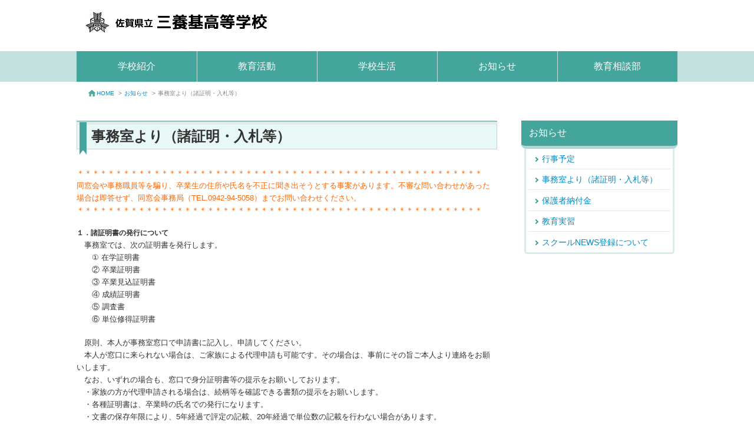

--- FILE ---
content_type: text/html; charset=UTF-8
request_url: https://www.education.saga.jp/hp/miyakikoukou/?content=%E4%BA%8B%E5%8B%99%E5%AE%A4%E3%82%88%E3%82%8A
body_size: 26407
content:
<!DOCTYPE html>
<html><head><meta http-equiv="Content-Type" content="text/html; charset=UTF-8">

  <meta http-equiv="X-UA-Compatible" content="IE=edge">
  <meta name="viewport" content="width=device-width,initial-scale=1.0,minimum-scale=1.0,maximum-scale=1.0,user-scalable=no">
  <title>事務室より（諸証明・入札等） | 佐賀県立三養基高等学校</title>

  <link rel='dns-prefetch' href='//www.education.saga.jp' />
<link rel='dns-prefetch' href='//s.w.org' />
		<script type="text/javascript">
			window._wpemojiSettings = {"baseUrl":"https:\/\/s.w.org\/images\/core\/emoji\/12.0.0-1\/72x72\/","ext":".png","svgUrl":"https:\/\/s.w.org\/images\/core\/emoji\/12.0.0-1\/svg\/","svgExt":".svg","source":{"concatemoji":"https:\/\/www.education.saga.jp\/hp\/miyakikoukou\/wp-includes\/js\/wp-emoji-release.min.js?ver=5.2.2"}};
			!function(a,b,c){function d(a,b){var c=String.fromCharCode;l.clearRect(0,0,k.width,k.height),l.fillText(c.apply(this,a),0,0);var d=k.toDataURL();l.clearRect(0,0,k.width,k.height),l.fillText(c.apply(this,b),0,0);var e=k.toDataURL();return d===e}function e(a){var b;if(!l||!l.fillText)return!1;switch(l.textBaseline="top",l.font="600 32px Arial",a){case"flag":return!(b=d([55356,56826,55356,56819],[55356,56826,8203,55356,56819]))&&(b=d([55356,57332,56128,56423,56128,56418,56128,56421,56128,56430,56128,56423,56128,56447],[55356,57332,8203,56128,56423,8203,56128,56418,8203,56128,56421,8203,56128,56430,8203,56128,56423,8203,56128,56447]),!b);case"emoji":return b=d([55357,56424,55356,57342,8205,55358,56605,8205,55357,56424,55356,57340],[55357,56424,55356,57342,8203,55358,56605,8203,55357,56424,55356,57340]),!b}return!1}function f(a){var c=b.createElement("script");c.src=a,c.defer=c.type="text/javascript",b.getElementsByTagName("head")[0].appendChild(c)}var g,h,i,j,k=b.createElement("canvas"),l=k.getContext&&k.getContext("2d");for(j=Array("flag","emoji"),c.supports={everything:!0,everythingExceptFlag:!0},i=0;i<j.length;i++)c.supports[j[i]]=e(j[i]),c.supports.everything=c.supports.everything&&c.supports[j[i]],"flag"!==j[i]&&(c.supports.everythingExceptFlag=c.supports.everythingExceptFlag&&c.supports[j[i]]);c.supports.everythingExceptFlag=c.supports.everythingExceptFlag&&!c.supports.flag,c.DOMReady=!1,c.readyCallback=function(){c.DOMReady=!0},c.supports.everything||(h=function(){c.readyCallback()},b.addEventListener?(b.addEventListener("DOMContentLoaded",h,!1),a.addEventListener("load",h,!1)):(a.attachEvent("onload",h),b.attachEvent("onreadystatechange",function(){"complete"===b.readyState&&c.readyCallback()})),g=c.source||{},g.concatemoji?f(g.concatemoji):g.wpemoji&&g.twemoji&&(f(g.twemoji),f(g.wpemoji)))}(window,document,window._wpemojiSettings);
		</script>
		<style type="text/css">
img.wp-smiley,
img.emoji {
	display: inline !important;
	border: none !important;
	box-shadow: none !important;
	height: 1em !important;
	width: 1em !important;
	margin: 0 .07em !important;
	vertical-align: -0.1em !important;
	background: none !important;
	padding: 0 !important;
}
</style>
	<link rel='stylesheet' id='wp-block-library-css'  href='https://www.education.saga.jp/hp/miyakikoukou/wp-includes/css/dist/block-library/style.min.css?ver=5.2.2' type='text/css' media='all' />
<link rel='stylesheet' id='bootstrap-css'  href='https://www.education.saga.jp/hp/miyakikoukou/wp-content/themes/saga/css/bootstrap.css?ver=5.2.2' type='text/css' media='all' />
<link rel='stylesheet' id='whhg-font-css'  href='https://www.education.saga.jp/hp/miyakikoukou/wp-content/themes/saga/whhg-font/css/whhg.css?ver=5.2.2' type='text/css' media='all' />
<link rel='stylesheet' id='full_calendar-css'  href='https://www.education.saga.jp/hp/miyakikoukou/wp-content/themes/saga/css/fullcalendar.css?ver=5.2.2' type='text/css' media='all' />
<link rel='stylesheet' id='style-css'  href='https://www.education.saga.jp/hp/miyakikoukou/wp-content/themes/saga/css/skin_b/style.css?ver=5.2.2' type='text/css' media='all' />
<link rel='stylesheet' id='content-css'  href='https://www.education.saga.jp/hp/miyakikoukou/wp-content/themes/saga/css/skin_b/content.css?ver=5.2.2' type='text/css' media='all' />
<link rel='stylesheet' id='color-css'  href='https://www.education.saga.jp/hp/miyakikoukou/wp-content/themes/saga/css/skin_b/color/green.css?ver=5.2.2' type='text/css' media='all' />
<link rel='stylesheet' id='modaal-css'  href='https://www.education.saga.jp/hp/miyakikoukou/wp-content/themes/saga/css/modaal.min.css?ver=5.2.2' type='text/css' media='all' />
<script type='text/javascript' src='https://www.education.saga.jp/hp/miyakikoukou/wp-content/themes/saga/js/object-assign.js?ver=5.2.2'></script>
<script type='text/javascript' src='https://www.education.saga.jp/hp/miyakikoukou/wp-includes/js/jquery/jquery.js?ver=1.12.4-wp'></script>
<script type='text/javascript' src='https://www.education.saga.jp/hp/miyakikoukou/wp-includes/js/jquery/jquery-migrate.min.js?ver=1.4.1'></script>
<script type='text/javascript' src='https://www.education.saga.jp/hp/miyakikoukou/wp-content/themes/saga/js/bootstrap.min.js?ver=5.2.2'></script>
<script type='text/javascript' src='https://www.education.saga.jp/hp/miyakikoukou/wp-content/themes/saga/js/smoothScroll.js?ver=5.2.2'></script>
<script type='text/javascript' src='https://www.education.saga.jp/hp/miyakikoukou/wp-includes/js/dist/vendor/moment.min.js?ver=2.22.2'></script>
<script type='text/javascript'>
moment.locale( 'ja', {"months":["1\u6708","2\u6708","3\u6708","4\u6708","5\u6708","6\u6708","7\u6708","8\u6708","9\u6708","10\u6708","11\u6708","12\u6708"],"monthsShort":["1\u6708","2\u6708","3\u6708","4\u6708","5\u6708","6\u6708","7\u6708","8\u6708","9\u6708","10\u6708","11\u6708","12\u6708"],"weekdays":["\u65e5\u66dc\u65e5","\u6708\u66dc\u65e5","\u706b\u66dc\u65e5","\u6c34\u66dc\u65e5","\u6728\u66dc\u65e5","\u91d1\u66dc\u65e5","\u571f\u66dc\u65e5"],"weekdaysShort":["\u65e5","\u6708","\u706b","\u6c34","\u6728","\u91d1","\u571f"],"week":{"dow":1},"longDateFormat":{"LT":"g:i A","LTS":null,"L":null,"LL":"Y\u5e74n\u6708j\u65e5","LLL":"Y\u5e74n\u6708j\u65e5 g:i A","LLLL":null}} );
</script>
<script type='text/javascript' src='https://www.education.saga.jp/hp/miyakikoukou/wp-content/themes/saga/js/fullcalendar.js?ver=5.2.2'></script>
<script type='text/javascript' src='https://www.education.saga.jp/hp/miyakikoukou/wp-content/themes/saga/js/fullcalendar_ja.js?ver=5.2.2'></script>
<script type='text/javascript' src='https://www.education.saga.jp/hp/miyakikoukou/wp-content/themes/saga/js/sp_menu.js?ver=5.2.2'></script>
<script type='text/javascript' src='https://www.education.saga.jp/hp/miyakikoukou/wp-content/themes/saga/js/page_top.js?ver=5.2.2'></script>
<script type='text/javascript' src='https://www.education.saga.jp/hp/miyakikoukou/wp-content/themes/saga/js/modaal.min.js?ver=5.2.2'></script>
<script type='text/javascript' src='https://www.education.saga.jp/hp/miyakikoukou/wp-content/themes/saga/js/calendar_config.js?ver=1.1.0'></script>
<script type='text/javascript' src='https://www.education.saga.jp/hp/miyakikoukou/wp-content/themes/saga/js/js.cookie.js?ver=5.2.2'></script>
<script type='text/javascript'>
/* <![CDATA[ */
var site_url_name = "miyakikoukou";
/* ]]> */
</script>
<script type='text/javascript' src='https://www.education.saga.jp/hp/miyakikoukou/wp-content/themes/saga/js/low_vision.js?ver=5.2.2'></script>
<script type='text/javascript' src='https://www.education.saga.jp/hp/miyakikoukou/wp-content/themes/saga/js/ofi.min.js?ver=5.2.2'></script>
<link rel='https://api.w.org/' href='https://www.education.saga.jp/hp/miyakikoukou/index.php?rest_route=/' />
<link rel="EditURI" type="application/rsd+xml" title="RSD" href="https://www.education.saga.jp/hp/miyakikoukou/xmlrpc.php?rsd" />
<link rel="wlwmanifest" type="application/wlwmanifest+xml" href="https://www.education.saga.jp/hp/miyakikoukou/wp-includes/wlwmanifest.xml" /> 
<link rel='prev' title='保護者のための不登校対応支援ガイド' href='https://www.education.saga.jp/hp/miyakikoukou/?content=%e4%bf%9d%e8%ad%b7%e8%80%85%e3%81%ae%e3%81%9f%e3%82%81%e3%81%ae%e4%b8%8d%e7%99%bb%e6%a0%a1%e5%af%be%e5%bf%9c%e6%94%af%e6%8f%b4%e3%82%ac%e3%82%a4%e3%83%89' />
<link rel='next' title='保護者納付金' href='https://www.education.saga.jp/hp/miyakikoukou/?content=%e4%bf%9d%e8%ad%b7%e8%80%85%e7%b4%8d%e4%bb%98%e9%87%91-2' />
<meta name="generator" content="WordPress 5.2.2" />
<link rel="canonical" href="https://www.education.saga.jp/hp/miyakikoukou/?content=%e4%ba%8b%e5%8b%99%e5%ae%a4%e3%82%88%e3%82%8a" />
<link rel='shortlink' href='https://www.education.saga.jp/hp/miyakikoukou/?p=72' />
<link rel="alternate" type="application/json+oembed" href="https://www.education.saga.jp/hp/miyakikoukou/index.php?rest_route=%2Foembed%2F1.0%2Fembed&#038;url=https%3A%2F%2Fwww.education.saga.jp%2Fhp%2Fmiyakikoukou%2F%3Fcontent%3D%25e4%25ba%258b%25e5%258b%2599%25e5%25ae%25a4%25e3%2582%2588%25e3%2582%258a" />
<link rel="alternate" type="text/xml+oembed" href="https://www.education.saga.jp/hp/miyakikoukou/index.php?rest_route=%2Foembed%2F1.0%2Fembed&#038;url=https%3A%2F%2Fwww.education.saga.jp%2Fhp%2Fmiyakikoukou%2F%3Fcontent%3D%25e4%25ba%258b%25e5%258b%2599%25e5%25ae%25a4%25e3%2582%2588%25e3%2582%258a&#038;format=xml" />
</head>

<body>
<header id="page-header" class="navbar navbar-default navbar-fixed-top">

  <div id="header">

    <button type="button" id="header-menu-btn" class="navbar-toggle">
      <span class="icon-bar"></span>
      <span class="icon-bar"></span>
      <span class="icon-bar"></span>
    </button>


    <div id="head-above">
      <div class="logo-box"><a href="https://www.education.saga.jp/hp/miyakikoukou/"><img src="//www.education.saga.jp/hp/miyakikoukou/wp-content/uploads/sites/257/2019/10/miyakikoukou_logo.png" alt="校章" /></a></div>
    </div>
    <nav id="navi-area" class="navbar-collapse collapse">
      <div class="menu-close"></div>

            <ul class="navi-menu" id="accordion">
                  <li class="g-navi-btn"><a href="javascript:void(0)" class="toggle">学校紹介</a>
            <ul class="sub-box1">
                                <li><a href="https://www.education.saga.jp/hp/miyakikoukou/?content=%e6%a0%a1%e9%95%b7%e5%ae%a4%e3%81%8b%e3%82%89">学校長挨拶</a></li>
                                <li><a href="https://www.education.saga.jp/hp/miyakikoukou/?content=%e5%ad%a6%e6%a0%a1%e3%81%ae%e7%89%b9%e8%89%b2">学校の特色</a></li>
                                <li><a href="https://www.education.saga.jp/hp/miyakikoukou/?content=%e6%95%99%e8%82%b2%e7%9b%ae%e6%a8%99">教育目標</a></li>
                                <li><a href="https://www.education.saga.jp/hp/miyakikoukou/?content=%e6%a0%a1%e8%a8%93%e3%83%bb%e6%a0%a1%e6%ad%8c">校訓・校歌</a></li>
                                <li><a href="https://www.education.saga.jp/hp/miyakikoukou/?content=%e5%ad%a6%e6%a0%a1%e3%81%ae%e6%ad%b4%e5%8f%b2">学校の歴史</a></li>
                                <li><a href="https://www.education.saga.jp/hp/miyakikoukou/?content=%e4%ba%a4%e9%80%9a%e3%82%a2%e3%82%af%e3%82%bb%e3%82%b9">交通アクセス</a></li>
                                <li><a href="https://www.education.saga.jp/hp/miyakikoukou/?content=3176">生徒心得</a></li>
                          </ul>
          </li>
                  <li class="g-navi-btn"><a href="javascript:void(0)" class="toggle">教育活動</a>
            <ul class="sub-box1">
                                <li><a href="https://www.education.saga.jp/hp/miyakikoukou/?content=%e5%ad%a6%e6%a0%a1%e8%a9%95%e4%be%a1">学校評価</a></li>
                                <li><a href="https://www.education.saga.jp/hp/miyakikoukou/?content=%e4%bd%bf%e7%94%a8%e6%95%99%e7%a7%91%e6%9b%b8%e4%b8%80%e8%a6%a7">使用教科書一覧</a></li>
                                <li><a href="https://www.education.saga.jp/hp/miyakikoukou/?content=%e5%90%84%e7%a8%ae%e4%be%bf%e3%82%8a">各種便り</a></li>
                                <li><a href="https://www.education.saga.jp/hp/miyakikoukou/?content=%e9%80%b2%e8%b7%af%e7%8a%b6%e6%b3%81-2">進路状況</a></li>
                                <li><a href="https://www.education.saga.jp/hp/miyakikoukou/?content=%e3%81%84%e3%81%98%e3%82%81%e9%98%b2%e6%ad%a2%e5%9f%ba%e6%9c%ac%e6%96%b9%e9%87%9d">いじめ防止基本方針</a></li>
                                <li><a href="https://www.education.saga.jp/hp/miyakikoukou/?content=%e9%81%8b%e5%8b%95%e9%83%a8%e6%b4%bb%e5%8b%95%e6%96%b9%e9%87%9d">部活動方針</a></li>
                          </ul>
          </li>
                  <li class="g-navi-btn"><a href="javascript:void(0)" class="toggle">学校生活</a>
            <ul class="sub-box1">
                                <li><a href="https://www.education.saga.jp/hp/miyakikoukou/?content=%e5%ad%a6%e6%a0%a1%e8%a1%8c%e4%ba%8b">学校行事</a></li>
                                <li><a href="https://www.education.saga.jp/hp/miyakikoukou/?content=%e5%90%84%e7%a8%ae%e5%a4%a7%e4%bc%9a%e7%b5%90%e6%9e%9c-2">各種大会結果</a></li>
                                <li><a href="https://www.education.saga.jp/hp/miyakikoukou/?content=%e9%81%8b%e5%8b%95%e9%83%a8">運動部</a></li>
                                <li><a href="https://www.education.saga.jp/hp/miyakikoukou/?content=%e6%96%87%e5%8c%96%e9%83%a8">文化部</a></li>
                                <li><a href="https://www.education.saga.jp/hp/miyakikoukou/?content=%e9%a4%8a%e5%9f%ba%e7%a5%ad">養基祭</a></li>
                          </ul>
          </li>
                  <li class="g-navi-btn"><a href="javascript:void(0)" class="toggle">お知らせ</a>
            <ul class="sub-box1">
                                <li><a href="https://www.education.saga.jp/hp/miyakikoukou/?content=%e3%82%a4%e3%83%99%e3%83%b3%e3%83%88%e3%82%ab%e3%83%ac%e3%83%b3%e3%83%80%e3%83%bc">行事予定</a></li>
                                <li><a href="https://www.education.saga.jp/hp/miyakikoukou/?content=%e4%ba%8b%e5%8b%99%e5%ae%a4%e3%82%88%e3%82%8a">事務室より（諸証明・入札等）</a></li>
                                <li><a href="https://www.education.saga.jp/hp/miyakikoukou/?content=%e4%bf%9d%e8%ad%b7%e8%80%85%e7%b4%8d%e4%bb%98%e9%87%91-2">保護者納付金</a></li>
                                <li><a href="https://www.education.saga.jp/hp/miyakikoukou/?content=%e6%95%99%e8%82%b2%e5%ae%9f%e7%bf%92">教育実習</a></li>
                                <li><a href="https://www.education.saga.jp/hp/miyakikoukou/?content=%e3%82%b9%e3%82%af%e3%83%bc%e3%83%abnews%e7%99%bb%e9%8c%b2%e3%81%ab%e3%81%a4%e3%81%84%e3%81%a6">スクールNEWS登録について</a></li>
                          </ul>
          </li>
                  <li class="g-navi-btn"><a href="javascript:void(0)" class="toggle">教育相談部</a>
            <ul class="sub-box1">
                                <li><a href="https://www.education.saga.jp/hp/miyakikoukou/?content=154">スクールカウンセラー</a></li>
                                <li><a href="https://www.education.saga.jp/hp/miyakikoukou/?content=%e5%bf%83%e3%81%ae%e7%9b%b8%e8%ab%87%e7%aa%93%e5%8f%a3">心の相談窓口（R5.4月更新）</a></li>
                                <li><a href="https://www.education.saga.jp/hp/miyakikoukou/?content=%e7%99%ba%e9%81%94%e9%9a%9c%e5%ae%b3%e5%85%90%ef%bc%88%e8%80%85%ef%bc%89%e5%b0%82%e9%96%80%e7%9b%b8%e8%ab%87%e7%aa%93%e5%8f%a3%e3%81%ae%e7%b4%b9%e4%bb%8b">発達障害児（者）専門相談窓口</a></li>
                                <li><a href="https://www.education.saga.jp/hp/miyakikoukou/?content=%e6%96%87%e9%83%a8%e7%a7%91%e5%ad%a6%e5%a4%a7%e8%87%a3%e3%83%a1%e3%83%83%e3%82%bb%e3%83%bc%e3%82%b8">文部科学大臣メッセージ（R5.8）</a></li>
                                <li><a href="https://www.education.saga.jp/hp/miyakikoukou/?content=%e5%85%90%e7%ab%a5%e8%99%90%e5%be%85%e9%98%b2%e6%ad%a2%e6%8e%a8%e9%80%b2%e6%9c%88%e9%96%93">児童虐待防止推進月間</a></li>
                                <li><a href="https://www.education.saga.jp/hp/miyakikoukou/?content=%e4%bf%9d%e8%ad%b7%e8%80%85%e3%81%ae%e3%81%9f%e3%82%81%e3%81%ae%e4%b8%8d%e7%99%bb%e6%a0%a1%e5%af%be%e5%bf%9c%e6%94%af%e6%8f%b4%e3%82%ac%e3%82%a4%e3%83%89">保護者のための不登校対応支援ガイド</a></li>
                          </ul>
          </li>
              </ul>
    </nav>
  </div>

</header>

<article id="page-body" class="clearfix">
  <div id="container">
<div class="pagePath">
  <ul class="">
    <li><a href="https://www.education.saga.jp/hp/miyakikoukou/"><img src="https://www.education.saga.jp/hp/miyakikoukou/wp-content/themes/saga/img/icon_home05.png" alt="home">HOME</a> > </li>
          <li><a href="https://www.education.saga.jp/hp/miyakikoukou/?sub_page=%e3%81%8a%e7%9f%a5%e3%82%89%e3%81%9b">お知らせ</a> > </li>
            <li>事務室より（諸証明・入札等）</li>
  </ul>
</div>
<div id="main">
  <div id="conts">
<h2 class="h2tit -free">事務室より（諸証明・入札等）</h2>
<div class="freeCont">
<p><span style="font-size: 10pt"><span style="color: #b22222"><span style="color: #ff6600">＊＊＊＊＊＊＊＊＊＊＊＊＊＊＊＊＊＊＊＊＊＊＊＊＊＊＊＊＊＊＊＊＊＊＊＊＊＊＊＊＊＊＊＊＊＊＊＊＊＊＊＊＊</span><br />
<span style="color: #ff6600">同窓会や事務職員等を騙り、卒業生の住所や氏名を不正に聞き出そうとする事案があります。不審な問い合わせがあった場合は即答せず、</span></span></span><span style="font-size: 10pt"><span style="color: #b22222"><span style="color: #ff6600">同窓会事務局（TEL.0942-94-5058）までお問い合わせください。</span><br />
<span style="color: #ff6600">＊＊＊＊＊＊＊＊＊＊＊＊＊＊＊＊＊＊＊＊＊＊＊＊＊＊＊＊＊＊＊＊＊＊＊＊＊＊＊＊＊＊＊＊＊＊＊＊＊＊＊＊＊</span><br />
</span></span></p>
<p>&nbsp;</p>
<p><strong>１．諸証明書の発行について</strong><br />
<span style="font-size: 10pt">　事務室では、次の証明書を発行します。</span><br />
<span style="font-size: 10pt">　　① 在学証明書</span><br />
<span style="font-size: 10pt">　　② 卒業証明書</span><br />
<span style="font-size: 10pt">　　③ 卒業見込証明書</span><br />
<span style="font-size: 10pt">　　④ 成績証明書</span><br />
<span style="font-size: 10pt">　　⑤ 調査書</span><br />
<span style="font-size: 10pt">　　⑥ 単位修得証明書</span></p>
<p>&nbsp;</p>
<p><span style="font-size: 10pt">　原則、本人が事務室窓口で申請書に記入し、申請してください。</span><br />
<span style="font-size: 10pt">　本人が窓口に来られない場合は、ご家族による代理申請も可能です。その場合は、事前にその旨ご本人より連絡をお願いします。</span><br />
<span style="font-size: 10pt">　なお、いずれの場合も、窓口で身分証明書等の提示をお願いしております。</span></p>
<p><span style="font-size: 10pt">　・家族の方が代理申請される場合は、続柄等を確認できる書類の提示をお願いします。</span></p>
<p><span style="font-size: 10pt">　・各種証明書は、卒業時の氏名での発行になります。</span></p>
<p><span style="font-size: 10pt">　・文書の保存年限により、5年経過で評定の記載、20年経過で単位数の記載を行わない場合があります。</span></p>
<p><span style="font-size: 10pt">　　成績証明書・調査書が必要で該当の方は、</span><span style="font-size: 10pt">提出先に確認を取って下さい。</span></p>
<p><span style="font-size: 10pt">　</span><span style="font-size: 10pt">・英文での作成を申請される場合は<span style="text-decoration: underline">ご自分の名前のスペル</span>も申請書にご記入ください。</span></p>
<p>&nbsp;</p>
<p>&nbsp;</p>
<p><span style="font-size: 10pt">＜事務手数料＞</span><br />
<span style="font-size: 10pt">　1通につき350円（在校生は②以外無料）</span></p>
<p>&nbsp;</p>
<p><span style="font-size: 10pt">＜発行までの所要時間＞</span><br />
<span style="font-size: 10pt">　① ～ ③　申請後15分程度‥原則即日発行（数日かかる場合もあり）</span><br />
<span style="font-size: 10pt">　④ ～ ⑥　申請後5日程度 (英文によるものは1週間程度)</span></p>
<p>&nbsp;</p>
<p><span style="font-size: 10pt">＜郵送で依頼する場合＞</span><br />
<span style="font-size: 10pt">　以下の４点を、本校「事務室　証明書担当」宛て送付してください。</span></p>
<p><span style="font-size: 10pt">　○</span><span style="font-size: 10pt"><a href="https://www.education.saga.jp/hp/miyakikoukou/wp-content/uploads/sites/257/2022/11/諸証明交付申請書.pdf">諸証明交付申請書</a></span></p>
<p><span style="font-size: 10pt">　　・調査書の場合‥<a href="https://www.education.saga.jp/hp/miyakikoukou/wp-content/uploads/sites/257/2019/10/調査書発行願（卒業生用）.docx">調査書発行願（卒業生用）</a></span><span style="font-size: 10pt">も</span><span style="font-size: 10pt">併せて提出してください。</span></p>
<p><span style="font-size: 10pt">　　・学校から電話で問い合わせる場合もございますので、昼間に連絡できる<span style="text-decoration: underline">電話番号</span>を申請書に必ずご記入ください。</span></p>
<p><span style="font-size: 10pt">　○本人確認書類のコピー</span><br />
<span style="font-size: 10pt">　　本人の申請であることを確認するため同封していただいています。</span><span style="font-size: 10pt">確認後はシュレッダー処分を行います。</span><br />
<span style="font-size: 10pt">　　例）運転免許証、学生証、パスポート等</span><br />
<span style="font-size: 10pt">　○事務手数料（1通につき350円）</span><br />
<span style="font-size: 10pt">　　郵便小為替でご準備ください。</span><span style="font-size: 10pt">小為替の裏表には何も記入しないでください。</span></p>
<p>　<span style="font-size: 10pt">○返信用封筒</span><br />
<span style="font-size: 10pt">　　返送先の住所・氏名を記入し、必要な切手を貼付してください。</span><br />
<span style="font-size: 10pt">　　④～⑥は封筒に入れた状態での発行となりますので、定形外・規格内（角型３号や角型２号など）のものをご使用ください。</span></p>
<p>&nbsp;</p>
<p>&nbsp;</p>
<p><strong>２．通学定期券（JR・バス）の購入について</strong><br />
<span style="font-size: 10pt">　新規購入を希望される方や、利用期間が年度末を跨ぐ定期券をお持ちの方は、定期券購入・更新に必要な書類を事務室で発行します。</span></p>
<p>&nbsp;</p>
<p>&nbsp;</p>
<p><strong>３．生徒旅客運賃割引証（学割）の発行について</strong><br />
<span style="font-size: 10pt">ＪＲで片道100km以上の利用を予定している場合に申請できます。事務室で発行しますが、担任等の印が必要になりますので、時間に余裕を持って申請してください。</span></p>
<p>&nbsp;</p>
<p>&nbsp;</p>
<p><strong>４．物品・工事等の入札について</strong><br />
　<span style="font-size: 10pt">　現在、入札の情報はありません</span></p>
<p>&nbsp;</p>
<p>&nbsp;</p>
<p><strong>【事務室窓口業務時間】</strong><br />
<span style="font-size: 10pt">　月曜日～金曜日　8時15分～16時45分</span><br />
<span style="font-size: 10pt">　※祝祭日・学校閉庁日(8月前半あたり(別途通知))・年末年始(12/29～1/3)は除きます</span><br />
<span style="font-size: 10pt">　※学校行事等の振替で休みとなる場合もあります</span></p>
</div></div>

  <aside id="side">
    <p class="tit_top">お知らせ</p>
    <ul>
                                  <li><a href="https://www.education.saga.jp/hp/miyakikoukou/?content=%e3%82%a4%e3%83%99%e3%83%b3%e3%83%88%e3%82%ab%e3%83%ac%e3%83%b3%e3%83%80%e3%83%bc">行事予定</a></li>
                                          <li><a href="https://www.education.saga.jp/hp/miyakikoukou/?content=%e4%ba%8b%e5%8b%99%e5%ae%a4%e3%82%88%e3%82%8a">事務室より（諸証明・入札等）</a></li>
                                          <li><a href="https://www.education.saga.jp/hp/miyakikoukou/?content=%e4%bf%9d%e8%ad%b7%e8%80%85%e7%b4%8d%e4%bb%98%e9%87%91-2">保護者納付金</a></li>
                                          <li><a href="https://www.education.saga.jp/hp/miyakikoukou/?content=%e6%95%99%e8%82%b2%e5%ae%9f%e7%bf%92">教育実習</a></li>
                                          <li><a href="https://www.education.saga.jp/hp/miyakikoukou/?content=%e3%82%b9%e3%82%af%e3%83%bc%e3%83%abnews%e7%99%bb%e9%8c%b2%e3%81%ab%e3%81%a4%e3%81%84%e3%81%a6">スクールNEWS登録について</a></li>
                  </ul>
      </aside>
</div>
</div>
</article>

<a href="#" id="page-top"><i class="icon-capslock"></i><br>Page<br>TOP</a>

<div id="footer-bg">
  <footer id="footer">
    <div id="container" class="clearfix">
      <div class="foot-middle clearfix">
        <div class="col-md-3 col-sm-5 col-xs-4 logo-box">
          <img src="//www.education.saga.jp/hp/miyakikoukou/wp-content/uploads/sites/257/2019/10/miyakikoukou_logo.png" alt="">
        </div>

        <div class="col-md-9 col-sm-7 col-xs-8">
          <p class="foot-link">＜唯一無二　三養基＞
三養基高校は2020年に、創立百周年を迎えました。
〒849-0101　佐賀県三養基郡みやき町大字原古賀300-1
TEL 0942-94-2345　FAX 0942-81-8001
E-mail: <a href="mailto:miyakikoukou@education.saga.jp">miyakikoukou@education.saga.jp</a></p>
        </div>
      </div>
    </div>
  </footer>
  <div id="info_for_js" data-base-url="/hp/miyakikoukou/"></div>
</div>


<script type='text/javascript' src='https://www.education.saga.jp/hp/miyakikoukou/wp-includes/js/wp-embed.min.js?ver=5.2.2'></script>
<script>
objectFitImages();
</script>
</body>
</html>


--- FILE ---
content_type: text/css
request_url: https://www.education.saga.jp/hp/miyakikoukou/wp-content/themes/saga/css/skin_b/style.css?ver=5.2.2
body_size: 15573
content:
@charset "utf-8";
/* CSS Document */
/*ページの基本構造
=======================================================*/
body {
	font-family:'メイリオ',Meiryo,'ヒラギノ角ゴ Pro W3','Hiragino Kaku Gothic Pro',sans-serif;
	font-size:100%;
	margin:0;
	padding:0;
	overflow-x:hidden;
	-webkit-text-size-adjust:100%;
}
* html body {  /* IE6 */
	font-family: "ＭＳ Ｐゴシック", sans-serif;
}
html,body	{
	min-height:100%;
}

/*clearfix
-----------------------------*/
.clearfix:after {
	content: "";
	display: block;
	clear: both;
	height: 0;
	visibility: hidden;
}
.clearfix {
	display: inline-table;
	min-height: 1%;
}
/* exlude MacIE5 \*/
* html .clearfix { height: 1% }
.clearfix {display:block;}
/* end MacIE5 */

/* 要素のリセット
---------------------------------------- */

/* --- HTML5 --- */

article,
aside,
details,
figcaption,
figure,
footer,
header,
hgroup,
nav,
section,
summary {
	display: block;
	margin: 0;
	padding: 0;
}


/* --- 要素 ---*/

html,
body,
div,
h1,
h2,
h3,
h4,
h5,
p,
blockquote,
ul,
ol,
li,
dl,
dt,
dd,
form {
	margin: 0;
	padding: 0;
}

h1,
h2,
h3,
h4,
h5	{
	font-weight:normal;
}
a	{
	text-decoration:none;
}

li	{
	list-style:none;
}
img {
	max-width: 100%;
	vertical-align: bottom;
}
a:hover	{
	text-decoration:none;
}

/* ヘッダー・フッターを幅いっぱいにする為のボックス
---------------------------------------------------*/
#page-header {
	position: static;
	width:100%;
	margin-bottom:0;
	border: none;
}
@media screen and (max-width: 767px) {
	#page-header {
		z-index: 5;
	}
}

/*サイトの基本構造
----------------------------------------------*/
#header	{
	max-width:1020px;
	margin:0 auto;
}
#header {
	background: #fff;
}
.sp-content {
	display: none;
}
@media (min-width: 767px) {
	#header {
		width: 750px;
	}
}
@media (min-width: 992px) {
	#header	{
		width: 1020px;
	}
}
@media screen and (max-width: 766px)  {
	#header {
		height: 60px;
	}
	.pc-content {
		display: none;
	}
	.sp-content {
		display: block;
	}
}
/*コンテナ
----------------------------------------------*/
#container	{
	max-width:1020px;
	margin:0 auto;
	background: #fff;
}
@media (min-width: 767px) {
	#container {
		width: 750px;
	}
}
@media (min-width: 992px) {
	#container {
		width: 1020px;
	}
}
/*下の余白の調整用
---------------------------------------------------*/
.pb30	{
	padding-bottom:30px;
}
.pb25	{
	padding-bottom:25px;
}
.pb20	{
	padding-bottom:20px;
}
.pb15	{
	padding-bottom:15px;
}
.pb10	{
	padding-bottom:10px;
}
.pb5	{
	padding-bottom:5px;
}
.pb0	{
	padding-bottom:0px;
}
.pt30	{
	padding-top:30px;
}
.pt25	{
	padding-top:25px;
}
.pt20	{
	padding-top:20px;
}
.pt15	{
	padding-top:15px;
}
.pt10	{
	padding-top:10px;
}
.pt5	{
	padding-top:5px;
}
.pt0	{
	padding-top:0px;
}
.mb40	{
	margin-bottom:40px;
}
.mb30	{
	margin-bottom:30px;
}
.mb25	{
	margin-bottom:25px;
}
.mb20	{
	margin-bottom:20px;
}
.mb15	{
	margin-bottom:15px;
}
.mb10	{
	margin-bottom:10px;
}
.mb5	{
	margin-bottom:5px;
}
.mb0	{
	margin-bottom:0px;
}
.mt40	{
	margin-top:40px;
}
.mt30	{
	margin-top:30px;
}
.mt25	{
	margin-top:25px;
}
.mt20	{
	margin-top:20px;
}
.mt15	{
	margin-top:15px;
}
.mt10	{
	margin-top:10px;
}
.mt5	{
	margin-top:5px;
}
.mt0	{
	margin-top:0px;
}
.ma {
	margin:0 auto;
}

/*横並びのレイアウトの間隔の設定
-----------------------------------*/
@media screen and (max-width: 767px) {
	.row {
		margin-right: 0;
    margin-left: 0;
	}
	.col-xs-12 {
		padding: 0;
	}
}

/*ヘッダ
-----------------------------------------------------*/
@media screen and (max-width: 767px) {
	.logo-box	{
		max-width:60%;
	}
}

/*スマートフォン用 メニューボタン
--------------------------------------------------*/
#header-menu-btn {
	font-size: 9pt;
	text-align: center;
	color: #ffffff;
	border: none;
	-webkit-transition: 0.2s;
	-moz-transition: 0.2s;
	-o-transition: 0.2s;
	-ms-transition: 0.2s;
	transition: 0.2s;
	margin:0;
	padding: 10px 15px 20px;
	top: 10px;
	right: 10px;
}
#header-menu-btn:after {
	content: 'MENU';
	position: absolute;
	bottom: 2px;
	left: 50%;
	color: #fff;
	-webkit-transform: translateX(-50%);
	transform: translateX(-50%);
}
#header-menu-btn .icon-bar {
	margin-left: auto;
	margin-right: auto;
	background-color: #ffffff;
}
.navbar-toggle .icon-bar + .icon-bar {
	margin-top: 4px;
}

/*グローバルナビ
-------------------------------------------------*/
#head-above	{
	padding: 20px 15px;
}
#head-above .logo-box {
	display: -webkit-box;
	justify-content: flex-start;
	align-items: center;
	width: 312px;
	height: 47px;
	overflow: hidden;
}
#navi-area	{
	padding:0;
}
.navi-menu	{
	zoom:1;
	position: relative;
	display: -webkit-box;
	display: flex;
	justify-content: center;
}
.navi-menu > li	{
	flex-basis: 50%;
	flex-grow: 1;
}
.g-navi-btn {
	font-size: 16px;
  color: #ffffff;
  margin: 0;
  -webkit-transition: all 0.5s;
  transition: all 0.5s;
  position: relative;
  cursor: pointer;
  z-index: 9;
}
.g-navi-btn > a	{
	font-size:16px;
	color:#ffffff;
	margin:0;
	-webkit-transition: all 0.5s;
	transition: all 0.5s;
	z-index:9;
}
.g-navi-btn > a	{
	position: relative;
	text-align:center;
	padding:15px 5px;
	display:block;
	height: 100%;
}
.g-navi-btn ul	{
	position: absolute;
	z-index: 1; /* IE fix */
	left: 0px;
	width: 100%;
	top: -10px;
	height: 0;
	visibility: hidden;
	overflow: hidden;
	opacity: 0;
	-webkit-transition: 0.5s ease;
	transition: 0.5s;
}
@media (min-width: 768px) {
	.g-navi-btn ul {
		visibility: hidden;
		overflow: hidden;
		opacity:0;
	}
	.g-navi-btn:hover ul	{
		visibility: visible;
    overflow: visible;
    height: 100px;
    top: 44px;
    opacity: 1;
	}
	.g-navi-btn > a:before,
	.g-navi-btn > a:after {
	  width: 100%;
	  height: 100%;
	  z-index: 3;
	  content: '';
	  position: absolute;
	  top: 0;
	  left: 0;
	  box-sizing: border-box;
	  -webkit-transform: scale(0);
	  transform: scale(0);
	  transition: 0.5s;
	}
	.g-navi-btn > a:before {
	  -webkit-transform-origin: 100% 0%;
	  transform-origin: 100% 0%;
	}
	.g-navi-btn > a:after {
	  -webkit-transform-origin: 0% 100%;
	  transform-origin: 0% 100%;
	}
  .g-navi-btn > a:hover:before,
  .g-navi-btn > a:hover:after {
    -webkit-transform: scale(1);
    transform: scale(1);
  }
	.g-navi-btn ul li a:hover {
		color: #f51500;
	  background: #fff;
	  border: #f51500 1px solid;
	}
}
.g-navi-btn ul li {

}
.g-navi-btn ul li a	{
	display: block;
	padding: 14px 0px 8px;
	color: #fff;
	font-size: 14px;
	text-align: center;
  -webkit-transition: 0.4s;
  transition: 0.4s;
}
.menu-close {
	display: none;
}
@media screen and (max-width: 767px) {
	.scroll-fixed {
		position: fixed;
		width:100%;
		height:100%;
	}
	#head-above	{
		padding: 15px 15px;
	}
	#head-above .logo-box {
		width: 270px;
	}
	#navi-area {
		position: absolute;
		top:0;
		left:0;
		width:300px;
		max-height:none;
		padding-top:50px;
		border-top:0;
		-webkit-transform:translateX(-300px);
		transform:translateX(-300px);
		transition: 0.5s;
		z-index: 15;
	}
	#navi-area.open {
		-webkit-transform:translateX(0);
		transform:translateX(0);
	}
	#menu-overlay {
		display:none;
		position: fixed;
		top:0;
		left:0;
		width:100%;
		height:120%;
		background:rgba(0, 0, 0, 0.5);
		z-index: 10;
	}
	.menu-close {
		position: absolute;
		top:0;
		right:-40px;
		width:40px;
		height:40px;
	}
	.menu-close:before, .menu-close:after {
		content: '';
		position: absolute;
		top:18px;
		left:10px;
		width:20px;
		height:0;
		border-top:3px solid #fff;
	}
	.menu-close:before {
		-webkit-transform: rotate(45deg);
		transform: rotate(45deg);
	}
	.menu-close:after {
		-webkit-transform: rotate(-45deg);
		transform: rotate(-45deg);
	}
	#navi-area.open .menu-close {
		display: block;
	}
	.collapse {
		display: block;
	}
	.navi-menu {
		display: block;
		height: 100vh;
		height: calc(100vh - 50px);
		overflow-y: scroll;
	}
	.navi-menu > li	{
		float:none;
		width: 100%;
	}
	.navi-menu > li + li {
		border-left: none;
	}
	.g-navi-btn > a	{
		font-size:14px;
		width:100%;
		padding:18px 8% 18px 15px;
		text-align: left;
		background: url(/wp-content/themes/saga/img/nav_icon_plus.png) no-repeat 95% center;
		background-size: 25px auto;
	}
	.g-navi-btn > a:after {
		content: '';
		position: absolute;
		top: 20px;
		right: 16px;
		width: 12px;
		height: 12px;
		-webkit-transform: rotate(45deg);
		transform: rotate(45deg);
	}
	.g-navi-btn ul	{
		position:relative;
		left:0px;
		top:0;
		width:100%;
		height:0;
		padding: 0 10px;
		-webkit-transition: auto;
		transition: auto;
		visibility: visible;
    overflow: visible;
		opacity: 1;
	}
	.g-navi-btn:hover ul	{
		top:0;
	}
	.g-navi-btn ul.sub-box1	{
		height:100%;
		display:none;
	}
	.g-navi-btn ul.sub-box2	{
		height:100%;
		display:none;
	}
	.g-navi-btn ul li {
		display: block;
		margin:0;
	}
	.g-navi-btn ul li + li {
		margin-left: 0;
	}
	.g-navi-btn ul li a	{
		position: relative;
		padding: 15px 8% 15px 10px;
    text-align: left;
	}
	.g-navi-btn ul li a:after {
		content: '';
		position: absolute;
		top: 20px;
		right: 16px;
		width: 10px;
		height: 10px;
		-webkit-transform: rotate(45deg);
		transform: rotate(45deg);
	}
	.g-navi-btn ul li a:before {
		left: auto;
		right: 5px;
	}
	.g-navi-btn ul li a:after {
		left: auto;
		right: 11px;
	}
}

/*フッタ
-----------------------------------------------------*/
#footer {
	margin-top: 0; /* 130px; */
}
#footer #container {
	padding: 0 15px;
}
.foot-middle	{
	padding:20px 0;
}
.foot-middle .logo-box {
 display: -webkit-box;
 justify-content: flex-start;
 align-items: center;
 overflow: hidden;
 margin-bottom: 5px;
 max-height: 60px;
}
@media screen and (max-width: 767px) {
	#footer {
		margin-top: 0; /* 30px;*/
	}
	#footer #container {
		padding: 0;
	}
}
.foot-link	{
	font-size:12px;
}

/*パンくずリスト
----------------------------------------------*/


/*TOPに戻る
---------------------------------------*/
#page-top	{
	display:block;
	position:fixed;
	z-index:999;
	bottom:10px;
	right:10px;
	width:60px;
	height:60px;
	border-radius:30px;
	background:rgba(0,0,0,.4);
	font-size:12px;
	color:#FFF;
	text-decoration:none;
	text-align:center;
	padding:3px 0;
	transform:rotateY(270deg);
	-webkit-transition:.5s;
	transition:.5s;
}
#page-top:hover	{
	background:rgba(43,140,135,.5);
}

/*サイト構造-メインとサイド
----------------------------------------------*/



/*TOPページ
-----------------------------------------------------*/
.top-kv {
	padding:0 0 40px;
}
.top-kv .kv-inner {
	display: -webkit-box;
	display: flex;
	justify-content: center;
	align-items: center;
	width: 100%;
	height: 190px;
	overflow: hidden;
}
.top-kv img {
	width: 100%;
}
@media screen and (max-width: 767px) {
	.top-kv {
		padding:0;
	}
	.top-kv:before {
		content: none;
	}
}
/* ボックス */
.box-top {
	padding: 5px;
	border-radius: 5px;
}
.box-top + .box-top {
	margin-top: 40px;
}
.box-top + .box-item-bnr,
.box-item-bnr + .box-top {
	margin-top: 15px;
}
.box-head	{
	position: relative;
	padding:8px 10px;
	border-radius: 5px 5px 0 0;
}
.box-head p{
	color: #fff;
	font-size:16px;
}
.box-head p:first-of-type {
	padding: 0 45px 0 25px;
	background: url(/wp-content/themes/saga/img/skin_b/icon_office.png) no-repeat left 3px;
}
.box-head .head-more {
	position: absolute;
	bottom: 10px;
	right: 5px;
}
.box-head .head-more a {
	position: relative;
	font-family:'Avenir';
	color:#fff;
	font-size: 11px;
	padding-right: 10px;
}
.box-head .head-more a:after {
	content: '';
	position: absolute;
	top:5px;
	right:1px;
	width:5px;
	height:5px;
	border-top:1px solid;
	border-right:1px solid;
	-webkit-transform: rotate(45deg);
	transform: rotate(45deg);
}
.box-head .head-more a:hover {
	opacity: 0.7;
}
.box-area, .sub-box {
	margin-top: 5px;
	padding: 0 5px;
	background: #fff;
	border-radius: 0 0 5px 5px;
}
.box-area.has-subbox{
    border-radius: 0;
}
.sub-box {
    margin-top: 0;
}
.sub-box.empty-subbox{
    padding-top: 5px;
}
@media (min-width: 768px) {
	.type-list .box-area {
		min-height: 250px;
	}
	.type-gallery .box-area {
		min-height: 125px;
	}
	.type-gallery .sub-box {
		min-height: 125px;
	}
}
.box-item	{
	position: relative;
	font-size:14px;
	border-bottom:#e6e6e6 1px solid;
	padding:10px 5px 10px 1.2em;
	overflow: hidden;
}
.box-item:before {
	content: '・';
	position: absolute;
	top: 10px;
	left: 0;
}
.box-item:last-child {
	border-bottom: none;
}
.box-item a {
	display: block;
	color: #018bc4;
    margin-left: 7em;
}
.box-item .item-date + a {
	margin-left: 7em;
}
.box-item a:hover	{
	text-decoration: underline;
}
.box-item .item-date {
	font-size: 12px;
	color: #959698;
	float: left;
	width: 6em;
}
.box-item-bnr {
 justify-content: center;
 align-items: center;
 width: 100%;
 max-height: 60px;
 text-align: center;
 overflow: hidden;
}
@media screen and (max-width: 768px) {
.box-item-bnr {
	 max-height: 100px;
 }
}
.box-item-bnr + .box-item-bnr {
	margin-top: 13px;
}
.box-item-bnr img {
	-webkit-transition: 0.5s;
	transition: 0.5s;
}
.box-item-bnr a:hover img {
	opacity:0.7;
}
.box-item-gall {
	float: left;
	width: 32%;
	margin-top: 10px;
	margin-right: 2%;
	text-align: center;
}
.box-item-gall:nth-child(3n) {
	margin-right: 0;
}
.box-item-gall a {
	-webkit-transition: 0.5s;
	transition: 0.5s;
}
.box-item-gall a:hover {
	opacity: 0.7;
}
.box-item-gall .gall-img {
	display: -webkit-box;
	display: flex;
	justify-content: center;
	align-items: center;
	width: 100%;
	height: 90px;
	text-align: center;
	overflow: hidden;
}
.box-item-gall .gall-img img {
	object-fit: cover;
	font-family: 'object-fit: cover;';
	width: 100%;
	height: 90px;
	max-width: none;
}
.box-item-gall .item-name {
	display: block;
	margin-top: 5px;
	color:#018bc4;
	font-size: 12px;
}
.box-area-cale {
	position: relative;
	margin-top:5px;
	padding:10px;
	border-radius:5px;
}

.js-calendar {
	height: 250px;
	margin-top: 5px;
	padding: 10px 10px 14px;
	background: #fff;
	border-radius: 0 0 5px 5px;
}
.front-page .fc-scroller {
	height:auto!important;
}
.fc-toolbar h2 {
	font-size: 16px;
	font-weight: bold;
}
.fc-toolbar button {
	width:20px;
	height:20px;
	padding:0;
	border:none;
	-webkit-transition:0.5s;
	transition:0.5s;
	outline:none;
}
.fc-state-default.fc-corner-right {
	border-top-right-radius: 50%;
	border-bottom-right-radius: 50%;
}
.fc-state-default.fc-corner-left {
	border-top-left-radius: 50%;
	border-bottom-left-radius: 50%;
}
.fc button .fc-icon {
	color:#fff;
}
.front-page .fc-basic-view .fc-body .fc-row {
	height:auto!important;
	min-height:auto;
}
.fc-day-top .fc-day-number {
	color:#0b0b0b;
}
.fc-day-header.fc-sun .fc-day-number, .fc-day-top.fc-sun .fc-day-number {
	color:#f72424;
}
.fc-day-header.fc-sat .fc-day-number, .fc-day-top.fc-sat .fc-day-number {
	color:#164dbe;
}
.fc-bg .fc-widget-content.fc-sun {
	background:#fef0ef;
}
.fc-bg .fc-widget-content.fc-sat {
	background:#eef2fb;
}
.fc-widget-header th, .fc-content-skeleton td {
	padding:4px 5px;
	border-color:#cdcecf;
	font-size: 12px;
	text-align: center;
}
.fc-unthemed th {
	background:#e8e6e1;
}
.fc-unthemed .fc-sun {
	color:#f72424;
}
.fc-unthemed .fc-sat {
	color:#164dbe;
}
.fc-bgevent {
	background: #e0f6e5;
	opacity:1;
}
.fc-row .fc-bgevent-skeleton td {
	border-color:#ddd;
}
.fc-ltr .fc-basic-view .fc-day-top .fc-day-number {
	float: none;
}
.box-cale .fc-row .fc-content-skeleton {
	padding-bottom: 0;
}
.box-cale .fc-content-skeleton tbody {
	display:none;
}
@media screen and (max-width: 767px) {
	.box-top {
		padding: 20px 10px;
		border-radius: 0;
	}
	.box-top + .box-top {
		margin-top: 0;
	}
	.box-area {
		margin-top: 0;
	}
	.js-calendar {
		margin-top: 0;
		height: auto;
	}
}


--- FILE ---
content_type: text/css
request_url: https://www.education.saga.jp/hp/miyakikoukou/wp-content/themes/saga/css/skin_b/content.css?ver=5.2.2
body_size: 22716
content:
@charset "utf-8";

/*共通*/
#container {
  font-family: 'ヒラギノ角ゴ Pro W3','Hiragino Kaku Gothic Pro','メイリオ',Meiryo,sans-serif;
}
.pagePath {
  padding: 1.4% 2% 1%;
  line-height: 1;
}
.pagePath ul {
  display: -webkit-box; /*Android4.3*/
  display: -moz-box;    /*Firefox21*/
  display: -ms-flexbox; /*IE10*/
  display: -webkit-flex; /*PC-Safari,iOS8.4*/
  display: flex;
  justify-content: left;
  align-items: center;
}
.pagePath ul li img {
  padding-right: 2px;
}
.pagePath ul li {
  color: #868686;
}
.pagePath ul li a {
  padding: 0 4px 0 4px;
  color: #018bc4;
}
.pagePath ul li:last-child {
  padding-left: 4px;
}
.pagePath ul li:first-child a {
  padding-left: 0;
}
.cont-tit .tit-img {
  width: 100%;
  height: 180px;
  display: -webkit-box; /*Android4.3*/
  display: -moz-box;    /*Firefox21*/
  display: -ms-flexbox; /*IE10*/
  display: -webkit-flex; /*PC-Safari,iOS8.4*/
  display: flex;
  justify-content: center;
  align-items: center;
  overflow: hidden;
}
.cont-tit .tit-img img {
  width: 100%;
}
.h2tit {
  position: relative;
  margin-top: 5px;
  margin-bottom: 30px;
  font-size: 24px;
  font-weight: bold;
  padding: 8px 1% 8px 24px;
}
.h2tit:before {
  content: '';
  position: absolute;
  left: 4px;
  top: -3px;
  height: 48px;
  width: 12px;
}
.h2tit:after {
  content: '';
  position: absolute;
  left: 4px;
  bottom: -10px;
  height: 0;
  width: 0;
  border-bottom: 8px solid transparent;
}
.h3tit {
  position: relative;
  margin-bottom: 20px;
  padding-left: 30px;
  padding-bottom: 0;
  font-size: 24px;
  line-height: 1.2;
}
.h3tit:before {
  content: '';
  position: absolute;
  top: 0;
  left: 0;
  width: 18px;
  height: 100%;
}
.h3tit .top {
  font-size: 16px;
  font-weight: normal;
  display: block;
  margin-bottom: 5px;
  color: #b4b4b4;
}
.h3tit + form {
  margin-top: 20px;
}
#main {
  overflow: hidden;
  padding: 3% 0 0;
}
/* #conts */
#conts {
  float: left;
  width: 70%;
  margin-right: 4%;
}
#conts .searchBox .select {
  display: inline-block;
  border: 1px solid #c9cdd0;
  border-radius: 5px;
  width: 20%;
  background: url(/wp-content/themes/saga/img/icon_search1.png)no-repeat right center;
  background-position: 12em;
  padding: 0.4% 0;
}
#conts .searchBox .search_contents {
  display: inline-block;
  margin-left: 1%;
  border: 1px solid #c9cdd0;
  border-radius: 5px;
}
#conts .searchBox .search_contents .win {
  padding: 1.6% 0;
}
#conts .searchBox .select select {
  width: 100%;
  color: #b6b6b7;
}
#conts .searchBox .list {
  margin: 2% 0;
}
#conts .searchBox .list li {
  border-bottom: 1px solid #dee0e1;
}
#conts .searchBox .list li:first-child {
  border-top:  1px solid #dee0e1;
}
#conts .searchBox .list li {
  font-size: 14px;
  display: -webkit-box; /*Android4.3*/
  display: -moz-box;    /*Firefox21*/
  display: -ms-flexbox; /*IE10*/
  display: -webkit-flex; /*PC-Safari,iOS8.4*/
  display: flex;
  padding: 2% 3%;
}
#conts .searchBox .list li .day {
  color: #959698;
  padding-right: 3em;
}
#conts .searchBox .list li .tit a {
  color: #018bc4;
}
#conts .searchBox .list li .tit {
  padding-right:2em;
}
#conts .searchBox .list li .view {
  margin-left: auto;
  text-align: right;
  color: #959698;
}
#conts .searchBox .pager {
  overflow: hidden;
}
#conts .searchBox .pager ul {
  list-style: none;
  position: relative;
  left: 50%;
  float: left;
}
#conts .searchBox .pager ul li {
  margin: 0 6px;
  position: relative;
  left: -50%;
  float: left;
  line-height: 1;
}
#conts .searchBox .pager ul li span,
#conts .searchBox .pager ul li a {
  display: block;
  font-size: 14px;
  padding: 0.9em 1em 0.8em;
  border-radius: 0px;
}
#conts .searchBox .pager ul li a {
  text-decoration: none;
  font-size: 14px;
}
#conts .searchBox .pager ul li:first-child a,
#conts .searchBox .pager ul li:last-child a {
  background: none;
  border: none;
}
#conts .searchBox .pager ul li:first-child a {
  position: relative;
}
#conts .searchBox .pager ul li:first-child a:after {
  content: '';
  position: absolute;
  top: 50%;
  left: 0;
  width: 8px;
  height: 8px;
  margin-top: -3px;
  -webkit-transform: rotate(-45deg);
  transform: rotate(-45deg);
}
#conts .searchBox .pager ul li:last-child a {
  position: relative;
}
#conts .searchBox .pager ul li:last-child a:after {
  content: '';
  position: absolute;
  top: 50%;
  right: 0;
  width: 8px;
  height: 8px;
  margin-top: -3px;
  -webkit-transform: rotate(45deg);
  transform: rotate(45deg);
}
#conts .searchBox .list_detail {
  border-top: 1px solid #dee0e1;
}
#conts .searchBox .list_detail li {
  display: -webkit-box; /*Android4.3*/
  display: -moz-box;    /*Firefox21*/
  display: -ms-flexbox; /*IE10*/
  display: -webkit-flex; /*PC-Safari,iOS8.4*/
  display: flex;
  border-bottom: 1px solid #dee0e1;
  padding: 2% 1%;
  align-items: center;
}
#conts .searchBox .list_detail li .tit {
  font-size: 14px;
  color: #959698;
  width: 20%;
}
#conts .searchBox .list_detail li .txt {
  font-size: 16px;
  width: 80%;
}
#conts .searchBox .list_detail li .txt table {
  width: 100%;
}
#conts .searchBox .pager.pager_detail ul {
  float: none;
  display: -webkit-box; /*Android4.3*/
  display: -moz-box;    /*Firefox21*/
  display: -ms-flexbox; /*IE10*/
  display: -webkit-flex; /*PC-Safari,iOS8.4*/
  display: flex;
  left: 0;
  justify-content: space-between;
}
#conts .searchBox .pager.pager_detail ul li {
  float: none;
  left: 0;
}
#conts .searchBox .list_detail li.file {
  align-items: flex-start;
}
#conts .searchBox .list_detail li.file .tit {
  padding-top: 1.5%;
}
#conts .searchBox .list_detail li.file .txt a {
  display: inline-block;
  padding: 4% 18%;
  border-radius: 5px;
  border: 2px solid #ccc;
  color: #0391ff;
  font-size: 18px;
  margin-top: 3px;
}
#conts .searchBox .list_detail li.file .txt .btn-icon {
  display: inline-block;
  padding-left: 40px;
  background: url(/wp-content/themes/saga/img/skin_b/btn_pdfDLtxt.png) no-repeat left center;
}
#conts .searchBox .list_detail li.file .txt a img {
  vertical-align: middle;
}
#conts .calendararea .calendar_tit {
  text-align: center;
  font-size: 24px;
  font-weight: bold;
}
#conts .calendararea .calendar_tit span {
  font-size: 30px;
}
#conts .calendararea .calender_choise {
  display: -webkit-box; /*Android4.3*/
  display: -moz-box;    /*Firefox21*/
  display: -ms-flexbox; /*IE10*/
  display: -webkit-flex; /*PC-Safari,iOS8.4*/
  display: flex;
  justify-content: space-between;
  align-items: center;
  margin-bottom: 2em;
}
#conts .calendararea .calender_choise .prev_link,
#conts .calendararea .calender_choise .next_link {
  position: relative;
  display: block;
  width: 30px;
  height: 30px;
  border-radius: 50%;
}
#conts .calendararea .calender_choise .prev_link:after {
  content: '';
  position: absolute;
  top: 50%;
  left: 11px;
  width: 9px;
  height: 9px;
  margin-top: -5px;
  border-top: 2px solid #fff;
  border-left: 2px solid #fff;
  -webkit-transform: rotate(-45deg);
  transform: rotate(-45deg);
}
#conts .calendararea .calender_choise .next_link:after {
  content: '';
  position: absolute;
  top: 50%;
  left: 9px;
  width: 9px;
  height: 9px;
  margin-top: -5px;
  border-top: 2px solid #fff;
  border-right: 2px solid #fff;
  -webkit-transform: rotate(45deg);
  transform: rotate(45deg);
}
#conts .calendararea .calendar_table {
  width: 100%;
  border: 1px solid #bcbcbd;
  margin-bottom: 4em;
}
#conts .calendararea .calendar_table thead tr {
  display: -webkit-box; /*Android4.3*/
  display: -moz-box;    /*Firefox21*/
  display: -ms-flexbox; /*IE10*/
  display: -webkit-flex; /*PC-Safari,iOS8.4*/
  display: flex;
  justify-content: space-around;
  background: #e8e6e1;
}
#conts .calendararea .calendar_table tr th {
  font-size: 16px;
  text-align: center;
  border-right: 1px solid #bcbcbd;
  width: 100%;
  font-weight: normal;
  padding: 0.5% 0;
}
#conts .calendararea .calendar_table thead tr th:first-child {
  color: #f72424;
}
#conts .calendararea .calendar_table thead tr th:last-child {
  color: #164dbe;
  border-right: none;
}
#conts .calendararea .calendar_table tbody tr {
  display: -webkit-box; /*Android4.3*/
  display: -moz-box;    /*Firefox21*/
  display: -ms-flexbox; /*IE10*/
  display: -webkit-flex; /*PC-Safari,iOS8.4*/
  display: flex;
  justify-content: space-around;
}
#conts .calendararea .calendar_table tbody tr td {
  width: 100%;
  border-right: 1px solid #bcbcbd;
  border-bottom: 1px solid #bcbcbd;
}
#conts .calendararea .calendar_table tbody tr td:first-child {
  background: #fef0ef;
  color: #f72424;
}
#conts .calendararea .calendar_table tbody tr td:last-child {
  border-right: none;
  color: #164dbe;
  background: #eef2fb;
}
#conts .calendararea .calendar_table tbody tr td .inner .date {
  font-size: 14px;
}
#conts .calendararea .calendar_table tbody tr td.event {
  background: #e0f6e5;
}
#conts .calendararea .calendar_table tbody tr td .inner.event .date {
  color: #28bd4b;
}
#conts .calendararea .calendar_table tbody tr td.event.active {
  background: #fffdd3;
}
#conts .calendararea .calendar_table tbody tr td .inner {
  padding: 4% 4% 8%;
  min-height: 84px;
}
#conts .calendararea .calendar_table tbody tr .cdList li {
  text-align: center;
}
#conts .calendararea .calendar_table tbody tr .cdList li a {
  font-size: 12px;
}
#conts .calendararea .fc-header-toolbar{
  display: none;
}
#conts .calendararea .fc-title{
  font-size: 12px;
  white-space: normal;
}
#conts .calendararea .fc-content{
  cursor: pointer;
}
.eventdetail {
  display: none;
}
.eventdetail .date {
  text-align: center;
  font-size: 18px;
  font-weight: bold;
  padding: 1.5% 0;
  margin-bottom: 4%;
}
.eventdetail .list li {
  margin-top: 3em;
}
.eventdetail .list li .h4tit {
  position: relative;
  font-size: 18px;
  font-weight: bold;
  padding-left: 3%;
  margin-bottom: 2%;
}
.eventdetail .list li .h4tit:before {
  content: '';
  position: absolute;
  top: 50%;
  left: 0;
  width: 16px;
  height: 16px;
  border-radius: 50%;
  -webkit-transform: translateY(-50%);
  transform: translateY(-50%);
}
.eventdetail .list li .h4tit:after {
  content: '';
  position: absolute;
  top: 50%;
  left: 5px;
  width: 4px;
  height: 4px;
  margin-top: -2px;
  border-top: 1px solid #fff;
  border-right: 1px solid #fff;
  -webkit-transform: rotate(45deg);
  transform: rotate(45deg);
}
.eventdetail .list li dl {
  border: 1px solid #979da3;
  border-bottom: none;
  display: -webkit-box; /*Android4.3*/
  display: -moz-box;    /*Firefox21*/
  display: -ms-flexbox; /*IE10*/
  display: -webkit-flex; /*PC-Safari,iOS8.4*/
  display: flex
}
.eventdetail .list li dl:last-child {
  border-bottom: 1px solid #979da3;
}
.eventdetail .list li dl dt {
  display: inline-block;
  font-size: 14px;
  font-weight: normal;
  width: 14%;
  padding: 2%;
  text-align: center;
}
.eventdetail .list li dl dd {
  display: inline-block;
  font-size: 14px;
  width: 86%;
  padding: 2%;
}
#conts .galleryList .galleryListInner {
  display: -webkit-box;
  display: -moz-box;
  display: -ms-flexbox;
  display: -webkit-flex;
  display: flex;
  justify-content: flex-start;
  align-items: flex-start;
  flex-wrap: wrap;
  margin-top: 20px;
}
#conts .galleryList .galleryBox {
  flex-basis: 32%;
  margin-bottom: 10px;
  margin-right: 2%;
}
#conts .galleryList .galleryBox:nth-child(3n) {
  margin-right: 0;
}
#conts .galleryList .galleryBox .figure {
  display: -webkit-box;
  display: -moz-box;
  display: -ms-flexbox;
  display: -webkit-flex;
  display: flex;
  justify-content: center;
  align-items: center;
  width: 100%;
  height: 150px;
  text-align: center;
  overflow: hidden;
}
#conts .galleryList .galleryBox .figure img {
  object-fit: cover;
  font-family: 'object-fit: cover;';
  width: 100%;
  height: 150px;
  max-width: none;
}
#conts .galleryList .figure-caption {
  margin-top: 5px;
  font-size: 14px;
}
#conts .galleryDetailCont {
  margin-top: 20px;
}
#conts .galleryDetailCont h1,
#conts .galleryDetailCont h2,
#conts .galleryDetailCont h3,
#conts .galleryDetailCont h4 {
  margin: 25px 0;
  font-weight: bold;
}
#conts .galleryDetailCont h1 {
  font-size: 24px;
}
#conts .galleryDetailCont h2 {
  font-size: 22px;
}
#conts .galleryDetailCont h3 {
  font-size: 20px;
}
#conts .galleryDetailCont h4 {
  font-size: 16px;
}
#conts .galleryDetailCont p + p,
#conts .galleryDetailCont img + p,
#conts .galleryDetailCont p + img {
  margin-top: 25px;
}
#conts .galleryDetailCont p {
  font-size: 12px;
  line-height: 1.6;
}

#conts .freeCont {
  line-height: 1.6;
  font-size: 12px;
}
#conts .freeCont h3,
#conts .freeCont h4 {
  margin-bottom: 20px;
  font-weight: bold;
  line-height: 1.4;
}
#conts .freeCont h3 {
  font-size: 20px;
}
#conts .freeCont h4 {
  font-size: 16px;
}
#conts .freeCont li{
  margin-left: 1.6em;
}
#conts .freeCont ul {
  list-style-type: disc;
}
#conts .freeCont ol {
  list-style-type: numeric;
}
#conts .freeCont li {
  list-style-type: inherit;
}


/* #side */
#side {
  width: 26%;
  float: right;
}
#side .tit_top {
  color: #fff;
  font-size: 16px;
  padding: 5%;
  line-height: 1;
  border-radius: 0 0 8px 8px;
  font-size: 16px;
}
#side ul {
  margin: 0 5px;
  padding: 0 4px;
  border-top: none;
  border-radius: 0 0 5px 5px;
}
#side ul li {
  font-size: 14px;
  padding: 3% 2%;
  border-bottom: 1px solid #e6e6e6;
}
#side ul li:last-child {
  border-bottom: none;
}
#side ul li a {
  position: relative;
  color: #018bc4;
  padding-left: 8%;
  display: inline-block;
}
#side ul li a:after {
  content: '';
  position: absolute;
  top: 50%;
  left: 5px;
  width: 6px;
  height: 6px;
  margin-top: -2px;
  -webkit-transform: rotate(45deg);
  transform: rotate(45deg);
}
#side .side-bnr {
  display: -webkit-box;
  display: -moz-box;
  display: -webkit-flex;
  justify-content: center;
  align-items: center;
  width: 100%;
  max-height: 50px;
  overflow: hidden;
}
@media screen and (max-width: 768px) {
#side .side-bnr {
    max-height: 100px;
  }
}
#side .side-bnr:first-of-type {
  margin-top: 30px;
}
#side .side-bnr + .side-bnr {
  margin-top: 10px;
}

.pc {
  display: block!important;
}
.sp {
  display: none!important;
}






@media screen and (max-width: 767px)  {
  .pc {
    display: none!important;
  }
  .sp {
    display: block!important;
  }
  #conts {
    width: auto;
    margin-right: 0;
    float: none;
    padding: 0 4%;
  }
  #main {
    padding: 4% 0 0;
  }
  .pagePath {
    padding: 2.4% 2% 2%;
  }
  .cont-tit .tit-img {
    height: 120px;
    align-items: flex-start;
  }
  .cont-tit .tit-img img {
    max-width: none;
  }
  .h2tit {
    margin: 10px 0 30px;
    font-size: 2.8vh;
    padding: 2% 1% 2% 6%;
    font-size: 3.4vh;
  }
  .h2tit:before {
    height: 116%;
  }
  .h2tit:after {
    top: 106%;
  }
  input:focus, textarea:focus, select:focus {
    outline-offset: 0;
  }
  :focus {
    outline:inherit;
  }
  #conts .searchBox .select {
    width: 40%;
    margin-left: 0;
    padding: 0;
  }
  #conts .searchBox .select select {
    height: 30px;
    font-size: 16px;
    display: block;
  }
  #conts .searchBox .search_contents {
    width: 50%;
    margin: 0 4% 0 1%;
  }
  #conts .searchBox .search_contents .win {
    height: 3em;
    width: 82%;
    padding: 0 2%;
    font-size: 1.6vh;
  }
  #conts .searchBox .search_contents button {
    width: 15%;
    padding: 0;
    height: 3.2em;
  }
  #conts .searchBox .list {
    margin: 4% 0;
  }
  #conts .searchBox .pager ul li {
    margin: 0 4px;
  }
  #conts .searchBox .pager ul li span,
  #conts .searchBox .pager ul li a {
    padding: 0.9em 0.8em 0.8em;
  }
  #conts .searchBox.news_detail .h3tit {
    margin: 0 0 20px;
  }
  #conts .searchBox .list li {
    display: block;
    padding: 3% 1%;
  }
  #conts .searchBox .list li .day {
    padding-right: 0;
    font-size: 3.5vw;
  }
  #conts .searchBox .list li .tit {
    font-size: 2.1vh;
    margin-top: 1%;
  }
  #conts .searchBox .list_detail li {
    padding: 5% 1%;
  }
  #conts .searchBox .list_detail li .tit {
    font-size: 1.9vh;
    width: 28%;
  }
  #conts .searchBox .list_detail li .txt {
    font-size: 2.1vh;
  }
  #conts .searchBox .list_detail li.file .txt a {
    padding: 5% 18%;
    font-size: 14px;
  }
  #conts .searchBox .list_detail li.file .txt .btn-icon {
    padding-left: 25px;
    background-size: 14px auto;
  }
  #conts .calendararea .calendar_tit {
    font-size: 3vh;
  }
  #conts .calendararea .calendar_tit span {
    font-size: 4vh;
  }
  #conts .calendararea .sp_list {
    border-right: 1px solid #b5b6b7;
    border-left: 1px solid #b5b6b7;
    margin-bottom: 3em;
  }
  #conts .calendararea .sp_list li:first-child {
    border-top: 1px solid #b5b6b7
  }
  #conts .calendararea .sp_list li {
    display: flex;
    border-bottom: 1px solid #b5b6b7;
  }
  #conts .calendararea .sp_list li .spday {
    font-size: 2.1vh;
    width: 18%;
    text-align: center;
    padding: 2%;
    border-right: 1px solid #b5b6b7;
  }
  #conts .calendararea .sp_list li .sptit {
    font-size: 2.2vh;
    padding: 2%;
  }
  #conts .calendararea .sp_list li.sat .spday {
    background: #eef2fb;
    color: #164dbe;
  }
  #conts .calendararea .sp_list li.sun .spday {
    background: #fef0ef;
    color: #f72424;
  }
  #conts .calendararea .sp_list li.active .spday {
    background: #e0f6e5;
  }
  .eventdetail {
    display: block;
  }
  .eventdetail.sp_eventdetail .h4tit {
    position: relative;
    font-size: 18px;
    font-weight: bold;
    padding-left: 6%;
    margin-bottom: 2%;
  }
  .eventdetail.sp_eventdetail .h4tit:before {
    content: '';
    position: absolute;
    top: 50%;
    left: 0;
    width: 14px;
    height: 14px;
    border-radius: 50%;
    -webkit-transform: translateY(-50%);
    transform: translateY(-50%);
  }
  .eventdetail.sp_eventdetail .h4tit:after {
    content: '';
    position: absolute;
    top: 50%;
    left: 4px;
    width: 4px;
    height: 4px;
    margin-top: -2px;
    border-top: 1px solid #fff;
    border-right: 1px solid #fff;
    -webkit-transform: rotate(45deg);
    transform: rotate(45deg);
  }
  .eventdetail.sp_eventdetail dl {
    border: 1px solid #979da3;
    border-bottom: none;
    display: -webkit-box;
    display: -moz-box;
    display: -ms-flexbox;
    display: -webkit-flex;
    display: flex;
  }
  .eventdetail.sp_eventdetail dl dt {
    display: inline-block;
    font-size: 14px;
    font-weight: normal;
    width: 14%;
    padding: 2%;
    text-align: center;
  }
  .eventdetail.sp_eventdetail dl dd {
    display: inline-block;
    font-size: 14px;
    width: 86%;
    padding: 2%;
  }
  .eventdetail.sp_eventdetail .inner {
    padding: 4% 4% 4%;
    background: #fff;
    margin-bottom: 10%;
    border-radius: 0 0 10px 10px;
    padding: 6% 4%;
  }
  .eventdetail.sp_eventdetail dl:last-child {
    border-bottom: 1px solid #979da3;
  }
  .eventdetail.sp_eventdetail .date {
    border-radius: 10px 10px 0 0;
    margin-bottom: 0;
    padding: 3% 0 2.5%;
  }
  .eventdetail.sp_eventdetail .mdclose {
    text-align: center;
  }
  .eventdetail.sp_eventdetail .mdclose a {
    border: 1px solid #fff;
    border-radius: 50px;
    border: 1px solid #fff;
    border-radius: 50px;
    padding: 2% 12% 2% 14%;
    font-size: 2.1vh;
    color: #fff;
    background: url(/wp-content/themes/saga/img/btn_mdclose.png)no-repeat left center;
    background-size: 10%;
    background-position: 18%;
    display: inline-block;
  }
  #event_modal{
    display: none;
  }
  .modaal-outer-wrapper .modaal-container{
    background: transparent;
  }
  .modaal-outer-wrapper .modaal-container .modaal-content-container{
    padding: 0;
  }
  #conts .galleryList .galleryBox {
    flex-basis: 48%;
    margin-right: 4%;
  }
  #conts .galleryList .galleryBox:nth-child(3n) {
    margin-right: 4%;
  }
  #conts .galleryList .galleryBox:nth-child(2n) {
    margin-right: 0;
  }
  #conts .galleryList .galleryBox .figure,
  #conts .galleryList .galleryBox .figure img {
    height: 120px;
  }
  #conts .galleryDetailCont h1 {
    font-size: 22px;
  }
  #conts .galleryDetailCont h2 {
    font-size: 20px;
  }
  #conts .galleryDetailCont h3 {
    font-size: 18px;
  }
  #conts .galleryDetailCont h4 {
    font-size: 14px;
  }
  #conts .galleryDetailCont p + p,
  #conts .galleryDetailCont img + p,
  #conts .galleryDetailCont p + img {
    margin-top: 15px;
  }
  #conts .freeCont h3 {
    font-size: 18px;
  }
  #conts .freeCont h4 {
    font-size: 14px;
  }

  #side {
    width: 100%;
    float: none;
    padding: 5% 4% 4%;
  }
  #side .tit_top {
    font-size: 2.4vh;
    padding: 3% 4%;
  }
  #side ul li {
    font-size: 2vh;
  }
  #side ul li a {
    padding-left: 7%;
  }
}

/* 20190912 追加分 */

/* PC */
@media all and (min-width: 768px) {

  .search_area {
    display: flex;
    align-items: center;
    justify-content: flex-start;
    padding: 2% 3% !important;
  }

  .search_area .select_style {
    border: 1px solid #c9cdd0;
    border-radius: 5px;
    width: 20%;
    height: 25px;
    background-color: #fff;
    color: #959698;
  }

  .search_area .search_contents {
    width: 40%;
    height: 25px;
    display: flex !important;
    align-items: center;
    border: 1px solid #c9cdd0;
    border-radius: 5px;
  }

  .search_area .search_contents input {
    width: 85%;
    height: 100%;
    display: block;
    border: none;
    border-radius: 6px 0 0 6px;
    padding: 1.6% !important;
  }

  .search_area .search_contents  button {
    width: calc(100% - (85% + 1px));
    height: 100%;
    padding: 0 !important;
    border-top: none;
    border-right: none;
    border-bottom: none;
    border-left: 1px solid #c9cdd0;
    border-radius: 0 6px 6px 0;
  }

}

/* SP */
@media screen and (max-width: 767px)  {

  .search_area {
    display: flex;
    align-items: center;
    padding: 15px 5% !important;
  }

  .search_area .select_style {
    width: 35%;
    height: 30px;
    border: 1px solid #c9cdd0;
    background-color: #fff;
    color: #959698;
    padding-left: 5px;
    border-radius: 2px !important;
    font-size: 16px !important;
  }

  .search_area .search_contents {
    width: calc(100% - (35% + 9px)) !important;
    height: 3em;
    border-radius: 2px !important;
    display: flex !important;
    align-items: center;
    margin-right: 0 !important;
  }

  .search_area .search_contents input {
    width: 85% !important;
    height: 100% !important;
    display: block;
    border: none;
    border-radius: 1px 0 0 1px;
    padding: 0 2.5% !important;
    font-size: 16px !important;
  }

  .search_area .search_contents  button {
    width: calc(100% - (85%)) !important;
    height: 100% !important;
    padding: 0 !important;
    border-top: none;
    border-right: none;
    border-bottom: none;
    border-left: 1px solid #c9cdd0;
    border-radius: 0 1px 1px 0;
  }

}

.post-password-form p{
  font-size: 16px;
}

--- FILE ---
content_type: text/css
request_url: https://www.education.saga.jp/hp/miyakikoukou/wp-content/themes/saga/css/skin_b/color/green.css?ver=5.2.2
body_size: 3751
content:
@charset "utf-8";
/* style.css差分 */
body {
  background: #fff;
}
#page-header {
  background: -webkit-linear-gradient(bottom,#fff 0%,#fff 59%,#c2e0de 50%,#c2e0de 100%);
  background: linear-gradient(to bottom,#fff 0%,#fff 62.5%,#c2e0de 50%,#c2e0de 100%);
}
#header-menu-btn {
  background-color: #45a196;
}
.navi-menu > li + li {
  border-left: 1px solid #c2e1dc;
}
.g-navi-btn > a	{
  background-color:#44a59c;
}
.g-navi-btn > a:before {
  border-bottom: 4px solid #347d76;
  border-left: 4px solid #347d76;
}
.g-navi-btn > a:after {
  border-top: 4px solid #347d76;
  border-right: 4px solid #347d76;
}
@media (min-width: 766px) {
  .g-navi-btn > a:hover	{
    background: #fff;
    color: #f51500;
  }
}
.g-navi-btn ul li a	{
  background: #347d76;
  border: #347d76 1px solid;
}
.g-navi-btn ul li a:after {
  border-top: 2px solid #ff6000;
  border-right: 2px solid #ff6000;
}
@media screen and (max-width: 767px) {
  #navi-area {
    background: #45a196;
  }
  .navi-menu {
    border-top:2px solid #e6f5f2;
  }
  .navi-menu > li	{
    background: #45a196;
    border-bottom: 2px solid #e6f5f2;
  }
  .g-navi-btn > a {
    background: #45a196;
  }
  .g-navi-btn > a:after {
    border-top: none;
		border-right: 2px solid #fff;
		border-bottom: 2px solid #fff;
  }
  .g-navi-btn ul {
    background: #e6f5f2;
  }
  .g-navi-btn ul li + li {
    border-top: 2px solid #b7d7d4;
  }
  .g-navi-btn ul li a {
    background: #e6f5f2;
    border: none;
    color: #337ab7;
  }
  .g-navi-btn ul li a:after {
		border-right: 2px solid #aaceca;
		border-top: 2px solid #aaceca;
	}
  .menu-close {
		background: #288278;
	}
}
#footer {
	border-top: 1px solid #bfdfdc;
	background: #edf9f9;
}
#footer #container {
	background: #edf9f9;
}
.box-top {
  background: #d8ecea;
}
.box-head	{
  background: #68b9b2;
}
.box-head .head-more a:after {
  border-color: #2f9387;
}
.fc-toolbar button {
  background:#9ed0cd;
}
.fc-toolbar button:hover {
  background:#44a59c;
}
/* content.css差分 */
.h2tit {
  background: #e8f8f7;
  border: 1px solid #c2d4d4;
  -webkit-box-shadow: 0 -2px 0 0 #fff, 0 -5px 0 0 #99cdc9;
  box-shadow: 0 -2px 0 0 #fff, 0 -5px 0 0 #99cdc9;
}
.h2tit:before {
  background: #44a59c;
}
.h2tit:after {
  border-left: 6px solid #44a59c;
  border-right: 6px solid #44a59c;
}
.h3tit:before {
  background: #e8f8f7;
  background: -webkit-linear-gradient(right,#e8f8f7 0%,#e8f8f7 50%,#44a59c 50%,#44a59c 100%);
  background: linear-gradient(to right,#e8f8f7 0%,#e8f8f7 50%,#44a59c 50%,#44a59c 100%);
}
#conts .searchBox .pager ul li {
  color: inherit;
}
#conts .searchBox .pager ul li.current span {
  border: 1px solid #44a59c;
  background: #44a59c;
  color: #fff;
}
#conts .searchBox .pager ul li a:hover {
  background: #44a59c;
  color: #fff;
  border-color: #44a59c;
}
#conts .searchBox .pager ul li:first-child a:after {
  border-top: 2px solid #afbdca;
  border-left: 2px solid #afbdca;
}
#conts .searchBox .pager ul li:last-child a:after {
  border-top: 2px solid #afbdca;
  border-right: 2px solid #afbdca;
}
#conts .calendararea .calender_choise .prev_link,
#conts .calendararea .calender_choise .next_link {
  background: #d3ceca;
}
.eventdetail .date {
  background: #d6f4ef;
  color: #2ca390;
}
.eventdetail .list li .h4tit:before {
  background: #2ca390;
}
.eventdetail .list li dl dt {
  background: #d6f4ef;
}
#side .tit_top {
  background: #44a59c;
  border-bottom: 5px solid #b1d5d3;
}
#side ul {
  border: 3px solid #d8ecea;
  border-top: none;
}
#side ul li a:after {
  border-top: 2px solid #3a9f97;
  border-right: 2px solid #3a9f97;
}
@media screen and (max-width: 767px) {
  .eventdetail.sp_eventdetail .h4tit:before {
    background: #2ca390;
  }
  .eventdetail.sp_eventdetail dl dt {
    background: #d6f4ef;
  }
}


--- FILE ---
content_type: application/javascript
request_url: https://www.education.saga.jp/hp/miyakikoukou/wp-content/themes/saga/js/calendar_config.js?ver=1.1.0
body_size: 8447
content:
jQuery(function($){

  var position_on_calendar = 0;
  const base_url = $('#info_for_js').attr('data-base-url')
  const events = {}
  const js_calendar = $('.js-calendar')
  const single_page = !!js_calendar.attr('data-single-page')
  let date

  js_calendar.each(function(){
    const self = $(this)
    const calendar_option = {
      height: 1000,
      header: {
        left: 'prev',
        center: 'title',
        right: 'next'
      },
      displayEventTime: false,
      firstDay: 0,
      eventOrder: "direct_ordering", 
      events: function(start, end, timezone, callback){
        const formatted_start = moment(start, 'X').format('YYYYMMDD')
        const formatted_end = moment(end, 'X').format('YYYYMMDD')
        $.getJSON(base_url + '?rest_route=/wp/v2/calendar_detail&orderby=title&order=asc&parent_content_id=' + self.attr('data-content-id') + '&start=' +
          formatted_start + '&end=' + formatted_end, function(json){
          const formatted_data = json.map(function(calendar_detail) {
            
            const meta = calendar_detail['meta']
            const start = moment(meta.start).format('YYYY-MM-DD')

            let end
            if (single_page){
              end = moment(meta.end).format('YYYY-MM-DD')
            }else{
              end = moment(meta.end).add(1, 'day').format('YYYY-MM-DD')
            }
            position_on_calendar ++;
            let ordering = position_on_calendar + calendar_detail.menu_order * -100000;
            
            return {
              title: calendar_detail.title.rendered,
              start: start,
              end: end,
              content: meta.content,
              direct_ordering: ordering
            }
          })
          if(single_page){
            events[self.attr('data-content-id')] = formatted_data
            const splitted_events = formatted_data.map(function(event){
              return split_event(event)
            })
            const flatten_events = Array.prototype.concat.apply([], splitted_events).map(function(event){
              return Object.assign({}, event, {
                textColor: '#337ab7',
                borderColor: 'transparent',
                color: 'transparent'
              })
            })
            const events_with_rendering = flatten_events.map(function(event){
              return Object.assign({}, event, {
                rendering: 'background',
                color: '#e0f6e5'
              })
            })
            callback(flatten_events.concat(events_with_rendering))
            if(date){
              show_events_pc(moment(date))
            }

            create_sp_calendar(formatted_data, flatten_events, date)
          }else{
            const formatted_data_with_rendering = formatted_data.map(function(event){
              event.rendering = 'background'
              return event
            })
            events[self.attr('data-content-id')] = formatted_data_with_rendering
            callback(formatted_data_with_rendering)
          }
        })
      },
      dayClick: function(date, jsEvent, view){
        day_click(date, self)
      }
    }
    if(single_page){
      calendar_option.height = 580
      calendar_option.eventClick = function(event, jsEvent, view){
        const date = event.start
        show_events_pc(date)
      }
      const query = {}
      location.search.slice('1').split('&').forEach(function(part){
        const parts = part.split('=')
        if(parts[0] === 'date'){
          date = parts[1]
        }else{
          query[parts[0]] = parts[1]
        }
      })
      calendar_option.defaultDate = date
      const first_date = moment(date).date(1)
      $('.calendar_tit').html(first_date.format('YYYY[年 <span>]MM[</span>月]'))
      const get_nav_url = function(standard_date, add_month, query){
        const date = moment(standard_date).add(add_month, 'months').format('YYYY-MM-DD')
        const obj = Object.assign({}, query, { date: date })
        return location.pathname + '?' + Object.keys(obj).map(function(key){
            return key + '=' + obj[key]
          }).join('&')
      }
      $('.prev_link').attr('href', get_nav_url(first_date, -1, query))
      $('.next_link').attr('href', get_nav_url(first_date, 1, query))
    }

    self.fullCalendar(calendar_option)
  })

  const replace_events = function(date, is_pc){
    const fulfill_events = get_fulfill_events(events[$('.js-calendar').attr('data-content-id')], date)
    if(fulfill_events.length > 0){
      const event_container = is_pc ? $('.pc .eventdetail') : $('.sp_eventdetail')
      if(is_pc){
        event_container.show()
      }
      event_container.find('.date').html(date.format('YYYY年MM月DD日（ddd）'))
      const list = is_pc ? event_container.find('.list') : event_container.find('.inner')
      list.html('')

      fulfill_events.sort(function(a,b){
        if(a.direct_ordering > b.direct_ordering) return 1;
        if(b.direct_ordering > a.direct_ordering) return -1;
        return 0;
      });
      fulfill_events.forEach(function(event){
        const start = moment(event.start)
        const end = moment(event.end)
        list.append('<li><h4 class="h4tit">' + event.title + '</h4><dl><dt>期間</dt><dd>' +
          start.format('YYYY年MM月DD日') + '〜 ' + end.format('YYYY年MM月DD日') + '</dd></dl><dl><dt>内容</dt><dd>' +
          event.content.split('\n').join('<br>') + '</dd></dl></li>')
      })
    }
  }

  const show_events_pc = function(date){
    replace_events(date, true)
  }

  const replace_events_sp = function(date){
    replace_events(date, false)
  }

  const split_event = function(event){
    const start = moment(event.start)
    const end = moment(event.end)
    const events = []
    for(const day = start; end.diff(start) >= 0; day.add(1, 'days')){
      const formatted_day = day.format('YYYY-MM-DD')
      const new_event = Object.assign({}, event, { start: formatted_day, end: formatted_day })
      events.push(new_event)
    }
    return events
  }

  const get_fulfill_events = function(events, date){
    return events.filter(function(event){
      if(single_page){
        return moment(event.end).diff(date) >= 0 && date.diff(moment(event.start)) >= 0
      }else{
        return moment(event.end).diff(date) > 0 && date.diff(moment(event.start)) >= 0
      }
    })
  }

  const create_sp_calendar = function(events, splitted_events, date){
    const start_date = moment(date).date(1)
    const end_date = moment(date).endOf('month')
    const sp_list = $('.sp_list')
    const event_dic = {}
    splitted_events.forEach(function(event){
      const date = moment(event.start).format('YYYY-MM-DD')
      if(event_dic[date]){
        event_dic[date].push(event)
      }else{
        event_dic[date] = [event]
      }
    })
    for(let d = start_date; end_date.diff(d) >= 0; d.add(1, 'days')){
      let day_class
      if(d.day() === 0){
        day_class = 'class="sun"'
      }else if(d.day() === 6){
        day_class = 'class="sat"'
      }else{
        day_class = ''
      }
      const day_events = event_dic[d.format('YYYY-MM-DD')]
      let event_html
      if(day_events){
        event_html = day_events.map(function(event){
          return '<a href="javascript:void(0)" data-date="' + d.format('YYYY-MM-DD') + '">' + event.title + '</a>'
        }).join()
      }else{
        event_html = ''
      }
      sp_list.append('<li ' + day_class + '><p class="spday">' + d.format('D(ddd)') + '</p><p class="sptit">' + event_html + '</p></li>')
    }
    sp_list.find('.sptit a').modaal({
      content_source: '#event_modal',
      hide_close: true
    }).click(function(){
      replace_events_sp(moment($(this).attr('data-date')))
    })
    $('.mdclose a').click(function(){
      $('.sp_list .sptit a').modaal('close')
    })
  }

  const day_click = function(date, calendar){
    if(single_page){
      if(events){
        show_events_pc(date)
      }
    }else{
      const fulfill_events = get_fulfill_events(events[calendar.attr('data-content-id')], date)
      if(fulfill_events.length > 0) {
        location.href = calendar.closest('.box-cale').find('.head-more a').attr('href') + '&date=' + date.format('YYYY-MM-DD')
      }
    }
  }

  $('body').on('click', '.fc-day-top, .fc-day', function(){
    if($(this).attr('data-date')){
      day_click(moment($(this).attr('data-date')), $(this).closest('.js-calendar'))
    }
  })
})


--- FILE ---
content_type: application/javascript
request_url: https://www.education.saga.jp/hp/miyakikoukou/wp-content/themes/saga/js/sp_menu.js?ver=5.2.2
body_size: 1055
content:
jQuery(function($){
  //spmenu
  var isSp = function() {return window.innerWidth <= 767;}

  //スマートフォンのアコーディオン
  $("#accordion .toggle").on("click",function(){
    if(isSp()){
      $(this).toggleClass('open');
      $(this).next("ul").slideToggle("slow");
    }
  });

  var position;
  $('#page-header').append('<div id="menu-overlay"></div>');
  var $btn = $('#header-menu-btn'),
    $menu = $('#navi-area'),
    $overlay = $('#menu-overlay'),
    $close = $('.menu-close');
  $btn.click(function(){
    if(!(isSp())) return;
    if($('#navi-area.open').size()==0){
      position = $(window).scrollTop();
      $('body').addClass('scroll-fixed').css({'top':-position});
      $menu.addClass('open');
      $overlay.fadeIn(500);
    }
  });
  $close.click(function(){
    menuClose();
  });
  $overlay.click(function(){
    menuClose();
  });
  function menuClose(){
    $('body').removeClass('scroll-fixed').css({'top':0});
    window.scrollTo(0,position);
    $menu.removeClass('open');
    $overlay.fadeOut(500);
  }
})